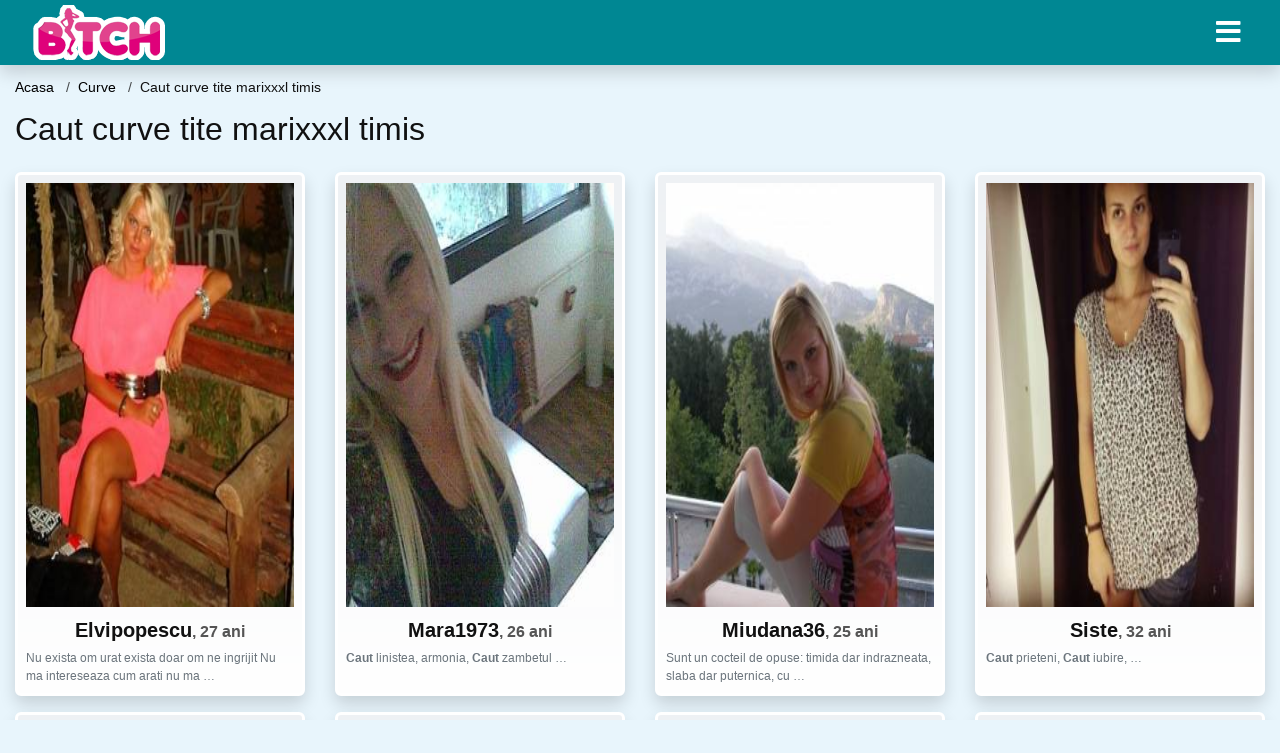

--- FILE ---
content_type: text/html; charset=UTF-8
request_url: https://bmj.ro/sex/curve/caut-curve-tite-marixxxl-timis
body_size: 9378
content:
<!doctype html>
<html lang="ro">
<head>
<meta charset="utf-8">
<meta name="viewport" content="width=device-width, initial-scale=1, shrink-to-fit=no">

<title>Caut curve tite marixxxl timis</title>

<meta name="description" content="Cauti Caut curve tite marixxxl timis? Peste 9782 curve femei disponibile pentru sex.">

<link rel="dns-prefetch" href="//www.mediacx.com">
<link rel="dns-prefetch" href="//fonts.googleapis.com">
<link rel="dns-prefetch" href="//cdnjs.cloudflare.com">
<link rel="dns-prefetch" href="//cdn.jsdelivr.net">

<!--<link href="//fonts.googleapis.com/css2?family=Roboto:wght@300;400;600;700;800&display=swap" rel="stylesheet">-->

<link href="//cdnjs.cloudflare.com/ajax/libs/font-awesome/5.13.0/css/all.min.css" rel="stylesheet">

<style>
:root {
    --header-bg-color-from: #008793;
    --header-bg-color-to: #008793;
    --header-text-color: #ffffff;
    --site-bg-color: #e8f5fc;
    --site-text-color: #111111;
    --site-link-color: #e8f5fc;
    --site-link-hover-color: #e8f5fc;
    --site-theme-color: #e8f5fc;
    --site-home-slider-bg-color: ;
    --home-newprofiles-bg-color: #ffffff;
    --site-home-icons-color: ;
    --profiles-btn-bg-color: #008793;
    --profiles-btn-text-color: #ffffff;
}
.hi1 { background-image: url(/upload/bmj.ro/design/home/dame%20de%20companie.jpg) !important;}
.hi2 { background-image: url(/upload/bmj.ro/design/home/escorte.jpg) !important;}

</style>

<link href="/assets/css/prod/bootstrap.min.css?v=202204111456" rel="stylesheet">
<link href="/assets/css/prod/styles.css?v=202204111456" rel="stylesheet">

<link rel="canonical" href="https://bmj.ro/sex/curve/caut-curve-tite-marixxxl-timis">
<link rel="shortcut icon" href="https://bmj.ro/upload/bmj.ro/design/favicon.png">



<script src="/sixupush.sw.js?version=2.0.1"></script>


</head>
<body>


<div class="">

<header class="mainHeader small">
    
    <div class="position-relative">
        <div class="navbg bg-warning"></div>
        <nav class="navbar navbar-expand-lg navbar-dark shadow py-0">
            <div class="container-fluid">
                <a class="navbar-brand fs20 fs26-md" href="https://bmj.ro/">
                                        <img src="https://bmj.ro/upload/bmj.ro/design/logo.png" alt="" class="img-fluid">
                                    </a>
                <button class="navbar-toggler" type="button" data-toggle="collapse" data-target="#navbarMain" aria-controls="navbarMain" aria-expanded="false" aria-label="Meniu"><span class="navbar-toggler-icon"></span></button>
                <div class="collapse navbar-collapse" id="navbarMain">
                    <ul class="navbar-nav ml-auto align-items-center">
                                                                        <li class="nav-item active dropdown">
                            <a class="nav-link dropdown-toggle_ fs28" href="" role="button" data-toggle="dropdown" aria-haspopup="true" aria-expanded="false">
                                <i class="fas fa-bars d-none d-md-inline-block"></i>
                            </a>
                            <div class="dropdown-menu dropdown-menu-right dropdown-multicol" style="z-index: 999 !important;">
                                <div class="dropdown-row">
                                                                                                                <!-- OLD -->
                                                                                                                                                                                <a class="dropdown-item" href="https://bmj.ro/escorte/alba">Alba</a>
                                                                                            <a class="dropdown-item" href="https://bmj.ro/escorte/arad">Arad</a>
                                                                                            <a class="dropdown-item" href="https://bmj.ro/escorte/arges">Arges</a>
                                                                                            <a class="dropdown-item" href="https://bmj.ro/escorte/bacau">Bacau</a>
                                                                                            <a class="dropdown-item" href="https://bmj.ro/escorte/bihor">Bihor</a>
                                                                                            <a class="dropdown-item" href="https://bmj.ro/escorte/bistrita-nasaud">Bistrita-Nasaud</a>
                                                                                            <a class="dropdown-item" href="https://bmj.ro/escorte/botosani">Botosani</a>
                                                                                            <a class="dropdown-item" href="https://bmj.ro/escorte/braila">Braila</a>
                                                                                            <a class="dropdown-item" href="https://bmj.ro/escorte/brasov">Brasov</a>
                                                                                            <a class="dropdown-item" href="https://bmj.ro/escorte/bucuresti">Bucuresti</a>
                                                                                            <a class="dropdown-item" href="https://bmj.ro/escorte/buzau">Buzau</a>
                                                                                            <a class="dropdown-item" href="https://bmj.ro/escorte/calarasi">Calarasi</a>
                                                                                            <a class="dropdown-item" href="https://bmj.ro/escorte/caras-severin">Caras-Severin</a>
                                                                                            <a class="dropdown-item" href="https://bmj.ro/escorte/cluj">Cluj</a>
                                                                                            <a class="dropdown-item" href="https://bmj.ro/escorte/constanta">Constanta</a>
                                                                                            <a class="dropdown-item" href="https://bmj.ro/escorte/covasna">Covasna</a>
                                                                                            <a class="dropdown-item" href="https://bmj.ro/escorte/dambovita">Dambovita</a>
                                                                                            <a class="dropdown-item" href="https://bmj.ro/escorte/dolj">Dolj</a>
                                                                                            <a class="dropdown-item" href="https://bmj.ro/escorte/galati">Galati</a>
                                                                                            <a class="dropdown-item" href="https://bmj.ro/escorte/giurgiu">Giurgiu</a>
                                                                                            <a class="dropdown-item" href="https://bmj.ro/escorte/gorj">Gorj</a>
                                                                                            <a class="dropdown-item" href="https://bmj.ro/escorte/harghita">Harghita</a>
                                                                                            <a class="dropdown-item" href="https://bmj.ro/escorte/hunedoara">Hunedoara</a>
                                                                                            <a class="dropdown-item" href="https://bmj.ro/escorte/ialomita">Ialomita</a>
                                                                                            <a class="dropdown-item" href="https://bmj.ro/escorte/iasi">Iasi</a>
                                                                                            <a class="dropdown-item" href="https://bmj.ro/escorte/ilfov">Ilfov</a>
                                                                                            <a class="dropdown-item" href="https://bmj.ro/escorte/maramures">Maramures</a>
                                                                                            <a class="dropdown-item" href="https://bmj.ro/escorte/mehedinti">Mehedinti</a>
                                                                                            <a class="dropdown-item" href="https://bmj.ro/escorte/mures">Mures</a>
                                                                                            <a class="dropdown-item" href="https://bmj.ro/escorte/neamt">Neamt</a>
                                                                                            <a class="dropdown-item" href="https://bmj.ro/escorte/olt">Olt</a>
                                                                                            <a class="dropdown-item" href="https://bmj.ro/escorte/prahova">Prahova</a>
                                                                                            <a class="dropdown-item" href="https://bmj.ro/escorte/salaj">Salaj</a>
                                                                                            <a class="dropdown-item" href="https://bmj.ro/escorte/satu-mare">Satu-Mare</a>
                                                                                            <a class="dropdown-item" href="https://bmj.ro/escorte/sibiu">Sibiu</a>
                                                                                            <a class="dropdown-item" href="https://bmj.ro/escorte/suceava">Suceava</a>
                                                                                            <a class="dropdown-item" href="https://bmj.ro/escorte/teleorman">Teleorman</a>
                                                                                            <a class="dropdown-item" href="https://bmj.ro/escorte/timis">Timis</a>
                                                                                            <a class="dropdown-item" href="https://bmj.ro/escorte/tulcea">Tulcea</a>
                                                                                            <a class="dropdown-item" href="https://bmj.ro/escorte/valcea">Valcea</a>
                                                                                            <a class="dropdown-item" href="https://bmj.ro/escorte/vaslui">Vaslui</a>
                                                                                            <a class="dropdown-item" href="https://bmj.ro/escorte/vrancea">Vrancea</a>
                                                                                                                                                                                                    <!-- MTMI -->
                                                                                    <div class="dropdown-divider"></div>
                                                                                                                                                    </div>
                            </div>
                        </li>
                                            </ul>
                </div>
            </div>
        </nav>
    </div>

    
    
</header>

<div class="container-fluid">


<ul class="breadcrumbs" itemscope="" itemtype="https://schema.org/BreadcrumbList">
    <li itemprop="itemListElement" itemscope="" itemtype="http://schema.org/ListItem">
        <a itemprop="item" href="https://bmj.ro/"><span itemprop="name">Acasa</span></a>
        <meta itemprop="position" content="1">
    </li>
            <li itemprop="itemListElement" itemscope="" itemtype="http://schema.org/ListItem">
            <a itemprop="item" href="https://bmj.ro/sex/curve"> <span itemprop="name">Curve</span></a>
            <meta itemprop="position" content="2">
        </li>
        <li class="current">Caut curve tite marixxxl timis</li>
    </ul>

<div class="d-flex py-4">
    <h1 class="fs24 fs32-md m-0">Caut curve tite marixxxl timis</h1>
</div>





<div class="profilesList mb-4" data-base="https://bmj.ro">
    <div class="row">
                <div class="col-12 col-sm-6 col-md-4 col-lg-3 d-md-flex">
        <div class="profile shadow d-flex flex-column minw100 p-3 p-md-2 mb-3 btnProfileSWS mcPointer" data-profile-id="3975" data-profile-name="Elvipopescu" data-profile-age="27" data-profile-city="Timis">
            <div class="image flex-shrink-0">
            <img data-original="https://www.mediacx.com/123matrimoniale/upload/thumbs/150-1352796_3975.jpg" alt="Elvipopescu" class="lazyload img-fluid w-100" style="height: 424px;">
        </div>
        <div class="text text-success ">
            <div class="name fs18 fs20-md text-center mb-1">Elvipopescu<span class="age fs16">, 27 ani</span></div>
                                                            <div class="bio fs12 text-muted">Nu exista om urat exista doar om ne ingrijit Nu ma intereseaza cum arati nu ma  &hellip;</div>
                    </div>
            </div>
</div><div class="col-12 col-sm-6 col-md-4 col-lg-3 d-md-flex">
        <div class="profile shadow d-flex flex-column minw100 p-3 p-md-2 mb-3 btnProfileSWS mcPointer" data-profile-id="3084" data-profile-name="Mara1973" data-profile-age="26" data-profile-city="Timis">
            <div class="image flex-shrink-0">
            <img data-original="https://www.mediacx.com/123matrimoniale/upload/thumbs/150-6847653_3084.jpg" alt="Mara1973" class="lazyload img-fluid w-100" style="height: 424px;">
        </div>
        <div class="text text-success ">
            <div class="name fs18 fs20-md text-center mb-1">Mara1973<span class="age fs16">, 26 ani</span></div>
                                                            <div class="bio fs12 text-muted"><strong>Caut</strong> linistea, armonia, <strong>Caut</strong> zambetul  &hellip;</div>
                    </div>
            </div>
</div><div class="col-12 col-sm-6 col-md-4 col-lg-3 d-md-flex">
        <div class="profile shadow d-flex flex-column minw100 p-3 p-md-2 mb-3 btnProfileSWS mcPointer" data-profile-id="1218" data-profile-name="Miudana36" data-profile-age="25" data-profile-city="Timis">
            <div class="image flex-shrink-0">
            <img data-original="https://www.mediacx.com/123matrimoniale/upload/thumbs/150-1597388_1218.jpg" alt="Miudana36" class="lazyload img-fluid w-100" style="height: 424px;">
        </div>
        <div class="text text-success ">
            <div class="name fs18 fs20-md text-center mb-1">Miudana36<span class="age fs16">, 25 ani</span></div>
                                                            <div class="bio fs12 text-muted">Sunt un cocteil de opuse: timida dar indrazneata, slaba dar puternica, cu  &hellip;</div>
                    </div>
            </div>
</div><div class="col-12 col-sm-6 col-md-4 col-lg-3 d-md-flex">
        <div class="profile shadow d-flex flex-column minw100 p-3 p-md-2 mb-3 btnProfileSWS mcPointer" data-profile-id="2539" data-profile-name="Siste" data-profile-age="32" data-profile-city="Timis">
            <div class="image flex-shrink-0">
            <img data-original="https://www.mediacx.com/123matrimoniale/upload/thumbs/150-2893052_2539.jpg" alt="Siste" class="lazyload img-fluid w-100" style="height: 424px;">
        </div>
        <div class="text text-success ">
            <div class="name fs18 fs20-md text-center mb-1">Siste<span class="age fs16">, 32 ani</span></div>
                                                            <div class="bio fs12 text-muted"><strong>Caut</strong> prieteni, <strong>Caut</strong> iubire,  &hellip;</div>
                    </div>
            </div>
</div><div class="col-12 col-sm-6 col-md-4 col-lg-3 d-md-flex">
        <div class="profile shadow d-flex flex-column minw100 p-3 p-md-2 mb-3 btnProfileSWS mcPointer" data-profile-id="7873" data-profile-name="My666" data-profile-age="25" data-profile-city="Timis">
            <div class="image flex-shrink-0">
            <img data-original="https://www.mediacx.com/mezo/upload/thumbs/150-7156659_2873.jpg" alt="My666" class="lazyload img-fluid w-100" style="height: 424px;">
        </div>
        <div class="text text-success ">
            <div class="name fs18 fs20-md text-center mb-1">My666<span class="age fs16">, 25 ani</span></div>
                                                            <div class="bio fs12 text-muted"><strong>Caut</strong>, <strong>Caut</strong> si iar <strong>Caut</strong>. Cred  &hellip;</div>
                    </div>
            </div>
</div><div class="col-12 col-sm-6 col-md-4 col-lg-3 d-md-flex">
        <div class="profile shadow d-flex flex-column minw100 p-3 p-md-2 mb-3 btnProfileSWS mcPointer" data-profile-id="7055" data-profile-name="Vinter_gabi" data-profile-age="27" data-profile-city="Timis">
            <div class="image flex-shrink-0">
            <img data-original="https://www.mediacx.com/mezo/upload/thumbs/150-1884726_2055.jpg" alt="Vinter_gabi" class="lazyload img-fluid w-100" style="height: 424px;">
        </div>
        <div class="text text-success ">
            <div class="name fs18 fs20-md text-center mb-1">Vinter_gabi<span class="age fs16">, 27 ani</span></div>
                                                            <div class="bio fs12 text-muted">Pasionala si loiala. Romantica. Nu suport minciuna. Nu sunt interesata de  &hellip;</div>
                    </div>
            </div>
</div><div class="col-12 col-sm-6 col-md-4 col-lg-3 d-md-flex">
        <div class="profile shadow d-flex flex-column minw100 p-3 p-md-2 mb-3 btnProfileSWS mcPointer" data-profile-id="1989" data-profile-name="Fiona_38" data-profile-age="32" data-profile-city="Timis">
            <div class="image flex-shrink-0">
            <img data-original="https://www.mediacx.com/123matrimoniale/upload/thumbs/150-1671588_1989.jpg" alt="Fiona_38" class="lazyload img-fluid w-100" style="height: 424px;">
        </div>
        <div class="text text-success ">
            <div class="name fs18 fs20-md text-center mb-1">Fiona_38<span class="age fs16">, 32 ani</span></div>
                                                            <div class="bio fs12 text-muted">Tinara 33 de ani, l <strong>Caut</strong> partener de viata, de distractie,  &hellip;</div>
                    </div>
            </div>
</div><div class="col-12 col-sm-6 col-md-4 col-lg-3 d-md-flex">
        <div class="profile shadow d-flex flex-column minw100 p-3 p-md-2 mb-3 btnProfileSWS mcPointer" data-profile-id="2609" data-profile-name="Piry" data-profile-age="27" data-profile-city="Timis">
            <div class="image flex-shrink-0">
            <img data-original="https://www.mediacx.com/123matrimoniale/upload/thumbs/150-9737993_2609.jpg" alt="Piry" class="lazyload img-fluid w-100" style="height: 424px;">
        </div>
        <div class="text text-success ">
            <div class="name fs18 fs20-md text-center mb-1">Piry<span class="age fs16">, 27 ani</span></div>
                                                            <div class="bio fs12 text-muted">Medic veterinar in <strong>timis</strong>oara, <strong>Caut</strong> prieten in  &hellip;</div>
                    </div>
            </div>
</div>    </div>
</div>


<div class="profilesList mb-4" data-base="https://bmj.ro">
    <div class="row">
                <div class="col-12 col-sm-6 col-md-4 col-lg-3 d-md-flex">
        <div class="profile shadow d-flex flex-column minw100 p-3 p-md-2 mb-3 btnProfileSWS mcPointer" data-profile-id="6576" data-profile-name="Emilia_dudescu" data-profile-age="32" data-profile-city="Timis">
            <div class="image flex-shrink-0">
            <img data-original="https://www.mediacx.com/mezo/upload/thumbs/150-2620321_1576.jpg" alt="Emilia_dudescu" class="lazyload img-fluid w-100" style="height: 424px;">
        </div>
        <div class="text text-success ">
            <div class="name fs18 fs20-md text-center mb-1">Emilia_dudescu<span class="age fs16">, 32 ani</span></div>
                                                            <div class="bio fs12 text-muted">Mai trag un loz. <strong>Caut</strong> ceva, <strong>Caut</strong> pe cineva nu  &hellip;</div>
                    </div>
            </div>
</div><div class="col-12 col-sm-6 col-md-4 col-lg-3 d-md-flex">
        <div class="profile shadow d-flex flex-column minw100 p-3 p-md-2 mb-3 btnProfileSWS mcPointer" data-profile-id="8995" data-profile-name="Caty25" data-profile-age="33" data-profile-city="Timis">
            <div class="image flex-shrink-0">
            <img data-original="https://www.mediacx.com/mezo/upload/thumbs/150-8389221_3995.jpg" alt="Caty25" class="lazyload img-fluid w-100" style="height: 424px;">
        </div>
        <div class="text text-success ">
            <div class="name fs18 fs20-md text-center mb-1">Caty25<span class="age fs16">, 33 ani</span></div>
                                                            <div class="bio fs12 text-muted">Sant o persoana deschisa <strong>Caut</strong> sa imi fac noi prieteni si de ce  &hellip;</div>
                    </div>
            </div>
</div><div class="col-12 col-sm-6 col-md-4 col-lg-3 d-md-flex">
        <div class="profile shadow d-flex flex-column minw100 p-3 p-md-2 mb-3 btnProfileSWS mcPointer" data-profile-id="7937" data-profile-name="Anca_maria_cris" data-profile-age="26" data-profile-city="Timis">
            <div class="image flex-shrink-0">
            <img data-original="https://www.mediacx.com/mezo/upload/thumbs/150-8095118_2937.jpg" alt="Anca_maria_cris" class="lazyload img-fluid w-100" style="height: 424px;">
        </div>
        <div class="text text-success ">
            <div class="name fs18 fs20-md text-center mb-1">Anca_maria_cris<span class="age fs16">, 26 ani</span></div>
                                                            <div class="bio fs12 text-muted"><strong>Caut</strong> ceva asemanator mie, plin de umor, <strong>Caut</strong>  &hellip;</div>
                    </div>
            </div>
</div><div class="col-12 col-sm-6 col-md-4 col-lg-3 d-md-flex">
        <div class="profile shadow d-flex flex-column minw100 p-3 p-md-2 mb-3 btnProfileSWS mcPointer" data-profile-id="9070" data-profile-name="Troia" data-profile-age="33" data-profile-city="Timis">
            <div class="image flex-shrink-0">
            <img data-original="https://www.mediacx.com/mezo/upload/thumbs/150-1012857_4070.jpg" alt="Troia" class="lazyload img-fluid w-100" style="height: 424px;">
        </div>
        <div class="text text-success ">
            <div class="name fs18 fs20-md text-center mb-1">Troia<span class="age fs16">, 33 ani</span></div>
                                                            <div class="bio fs12 text-muted">O persoana sincera, sociabila, directa. <strong>Caut</strong> o relatie de lunga &hellip;</div>
                    </div>
            </div>
</div><div class="col-12 col-sm-6 col-md-4 col-lg-3 d-md-flex">
        <div class="profile shadow d-flex flex-column minw100 p-3 p-md-2 mb-3 btnProfileSWS mcPointer" data-profile-id="7711" data-profile-name="E_elly_22" data-profile-age="32" data-profile-city="Timis">
            <div class="image flex-shrink-0">
            <img data-original="https://www.mediacx.com/mezo/upload/thumbs/150-6974676_2711.jpg" alt="E_elly_22" class="lazyload img-fluid w-100" style="height: 424px;">
        </div>
        <div class="text text-success ">
            <div class="name fs18 fs20-md text-center mb-1">E_elly_22<span class="age fs16">, 32 ani</span></div>
                                                            <div class="bio fs12 text-muted">Sincera sofisticata pretentioasa <strong>Caut</strong> un barbat singur in jur  &hellip;</div>
                    </div>
            </div>
</div><div class="col-12 col-sm-6 col-md-4 col-lg-3 d-md-flex">
        <div class="profile shadow d-flex flex-column minw100 p-3 p-md-2 mb-3 btnProfileSWS mcPointer" data-profile-id="8713" data-profile-name="Mit_mioara" data-profile-age="31" data-profile-city="Timis">
            <div class="image flex-shrink-0">
            <img data-original="https://www.mediacx.com/mezo/upload/thumbs/150-9149338_3713.jpg" alt="Mit_mioara" class="lazyload img-fluid w-100" style="height: 424px;">
        </div>
        <div class="text text-success ">
            <div class="name fs18 fs20-md text-center mb-1">Mit_mioara<span class="age fs16">, 31 ani</span></div>
                                                            <div class="bio fs12 text-muted"><strong>Caut</strong>. ca sa nu mai <strong>Caut</strong>.  &hellip;</div>
                    </div>
            </div>
</div><div class="col-12 col-sm-6 col-md-4 col-lg-3 d-md-flex">
        <div class="profile shadow d-flex flex-column minw100 p-3 p-md-2 mb-3 btnProfileSWS mcPointer" data-profile-id="5298" data-profile-name="Matida200" data-profile-age="33" data-profile-city="Timis">
            <div class="image flex-shrink-0">
            <img data-original="https://www.mediacx.com/mezo/upload/thumbs/150-9506892_298.jpg" alt="Matida200" class="lazyload img-fluid w-100" style="height: 424px;">
        </div>
        <div class="text text-success ">
            <div class="name fs18 fs20-md text-center mb-1">Matida200<span class="age fs16">, 33 ani</span></div>
                                                            <div class="bio fs12 text-muted">Cred ca ma caracterizeaza cea ce si <strong>Caut</strong>. maturitate,  &hellip;</div>
                    </div>
            </div>
</div><div class="col-12 col-sm-6 col-md-4 col-lg-3 d-md-flex">
        <div class="profile shadow d-flex flex-column minw100 p-3 p-md-2 mb-3 btnProfileSWS mcPointer" data-profile-id="1761" data-profile-name="Samee88" data-profile-age="30" data-profile-city="Timis">
            <div class="image flex-shrink-0">
            <img data-original="https://www.mediacx.com/123matrimoniale/upload/thumbs/150-5611888_1761.jpg" alt="Samee88" class="lazyload img-fluid w-100" style="height: 424px;">
        </div>
        <div class="text text-success ">
            <div class="name fs18 fs20-md text-center mb-1">Samee88<span class="age fs16">, 30 ani</span></div>
                                                            <div class="bio fs12 text-muted">Cred ca fiecaruia dintre noi ii este sortita o jumatate cu care poate rezona in  &hellip;</div>
                    </div>
            </div>
</div>    </div>
</div>


<div class="profilesList mb-4" data-base="https://bmj.ro">
    <div class="row">
                <div class="col-12 col-sm-6 col-md-4 col-lg-3 d-md-flex">
        <div class="profile shadow d-flex flex-column minw100 p-3 p-md-2 mb-3 btnProfileSWS mcPointer" data-profile-id="9095" data-profile-name="Danieluta44" data-profile-age="31" data-profile-city="Timis">
            <div class="image flex-shrink-0">
            <img data-original="https://www.mediacx.com/mezo/upload/thumbs/150-5803873_4095.jpg" alt="Danieluta44" class="lazyload img-fluid w-100" style="height: 424px;">
        </div>
        <div class="text text-success ">
            <div class="name fs18 fs20-md text-center mb-1">Danieluta44<span class="age fs16">, 31 ani</span></div>
                                                            <div class="bio fs12 text-muted">Sant o persoana deschisa <strong>Caut</strong> sa imi fac noi prieteni si de ce  &hellip;</div>
                    </div>
            </div>
</div><div class="col-12 col-sm-6 col-md-4 col-lg-3 d-md-flex">
        <div class="profile shadow d-flex flex-column minw100 p-3 p-md-2 mb-3 btnProfileSWS mcPointer" data-profile-id="8478" data-profile-name="Saremare" data-profile-age="30" data-profile-city="Timis">
            <div class="image flex-shrink-0">
            <img data-original="https://www.mediacx.com/mezo/upload/thumbs/150-6445350_3478.jpg" alt="Saremare" class="lazyload img-fluid w-100" style="height: 424px;">
        </div>
        <div class="text text-success ">
            <div class="name fs18 fs20-md text-center mb-1">Saremare<span class="age fs16">, 30 ani</span></div>
                                                            <div class="bio fs12 text-muted">Ce <strong>Caut</strong> un barbat desigur, il <strong>Caut</strong> pe acela pe &hellip;</div>
                    </div>
            </div>
</div><div class="col-12 col-sm-6 col-md-4 col-lg-3 d-md-flex">
        <div class="profile shadow d-flex flex-column minw100 p-3 p-md-2 mb-3 btnProfileSWS mcPointer" data-profile-id="5546" data-profile-name="Laleaua51" data-profile-age="25" data-profile-city="Timis">
            <div class="image flex-shrink-0">
            <img data-original="https://www.mediacx.com/mezo/upload/thumbs/150-9352039_546.jpg" alt="Laleaua51" class="lazyload img-fluid w-100" style="height: 424px;">
        </div>
        <div class="text text-success ">
            <div class="name fs18 fs20-md text-center mb-1">Laleaua51<span class="age fs16">, 25 ani</span></div>
                                                            <div class="bio fs12 text-muted">Sunt FEMEIE! Coach de dezvolatre personala, cresterea stimei de sine si probleme &hellip;</div>
                    </div>
            </div>
</div><div class="col-12 col-sm-6 col-md-4 col-lg-3 d-md-flex">
        <div class="profile shadow d-flex flex-column minw100 p-3 p-md-2 mb-3 btnProfileSWS mcPointer" data-profile-id="6203" data-profile-name="Angellica59" data-profile-age="25" data-profile-city="Timis">
            <div class="image flex-shrink-0">
            <img data-original="https://www.mediacx.com/mezo/upload/thumbs/150-8585138_1203.jpg" alt="Angellica59" class="lazyload img-fluid w-100" style="height: 424px;">
        </div>
        <div class="text text-success ">
            <div class="name fs18 fs20-md text-center mb-1">Angellica59<span class="age fs16">, 25 ani</span></div>
                                                            <div class="bio fs12 text-muted">Frumusica, darnica cu cei din jur, <strong>Caut</strong> sa ajut daca pot pe  &hellip;</div>
                    </div>
            </div>
</div><div class="col-12 col-sm-6 col-md-4 col-lg-3 d-md-flex">
        <div class="profile shadow d-flex flex-column minw100 p-3 p-md-2 mb-3 btnProfileSWS mcPointer" data-profile-id="723" data-profile-name="Danutzady" data-profile-age="27" data-profile-city="Timis">
            <div class="image flex-shrink-0">
            <img data-original="https://www.mediacx.com/123matrimoniale/upload/thumbs/150-4848517_723.jpg" alt="Danutzady" class="lazyload img-fluid w-100" style="height: 424px;">
        </div>
        <div class="text text-success ">
            <div class="name fs18 fs20-md text-center mb-1">Danutzady<span class="age fs16">, 27 ani</span></div>
                                                            <div class="bio fs12 text-muted">PERSOANELE CARE NU CORESPUND CERINTELOR MELE ROG MULT SA NU DERANJEZE. NU  &hellip;</div>
                    </div>
            </div>
</div><div class="col-12 col-sm-6 col-md-4 col-lg-3 d-md-flex">
        <div class="profile shadow d-flex flex-column minw100 p-3 p-md-2 mb-3 btnProfileSWS mcPointer" data-profile-id="6805" data-profile-name="Sidor_leontina" data-profile-age="33" data-profile-city="Timis">
            <div class="image flex-shrink-0">
            <img data-original="https://www.mediacx.com/mezo/upload/thumbs/150-9091748_1805.jpg" alt="Sidor_leontina" class="lazyload img-fluid w-100" style="height: 424px;">
        </div>
        <div class="text text-success ">
            <div class="name fs18 fs20-md text-center mb-1">Sidor_leontina<span class="age fs16">, 33 ani</span></div>
                                                            <div class="bio fs12 text-muted">Ce <strong>Caut</strong> ?o prietenie, nu <strong>Caut</strong> aventuri, nu vb. &hellip;</div>
                    </div>
            </div>
</div><div class="col-12 col-sm-6 col-md-4 col-lg-3 d-md-flex">
        <div class="profile shadow d-flex flex-column minw100 p-3 p-md-2 mb-3 btnProfileSWS mcPointer" data-profile-id="3537" data-profile-name="Tantiautech" data-profile-age="29" data-profile-city="Timis">
            <div class="image flex-shrink-0">
            <img data-original="https://www.mediacx.com/123matrimoniale/upload/thumbs/150-2435991_3537.jpg" alt="Tantiautech" class="lazyload img-fluid w-100" style="height: 424px;">
        </div>
        <div class="text text-success ">
            <div class="name fs18 fs20-md text-center mb-1">Tantiautech<span class="age fs16">, 29 ani</span></div>
                                                            <div class="bio fs12 text-muted">Sincera, prietenoasa, vesela, romantica, imi <strong>Caut</strong> sufletul  &hellip;</div>
                    </div>
            </div>
</div><div class="col-12 col-sm-6 col-md-4 col-lg-3 d-md-flex">
        <div class="profile shadow d-flex flex-column minw100 p-3 p-md-2 mb-3 btnProfileSWS mcPointer" data-profile-id="8437" data-profile-name="Mm_priority" data-profile-age="32" data-profile-city="Timis">
            <div class="image flex-shrink-0">
            <img data-original="https://www.mediacx.com/mezo/upload/thumbs/150-3892674_3437.jpg" alt="Mm_priority" class="lazyload img-fluid w-100" style="height: 424px;">
        </div>
        <div class="text text-success ">
            <div class="name fs18 fs20-md text-center mb-1">Mm_priority<span class="age fs16">, 32 ani</span></div>
                                                            <div class="bio fs12 text-muted">Cunoasterea limbii romane obligatorii, restul. mai discutam aici :) of, trebuie  &hellip;</div>
                    </div>
            </div>
</div>    </div>
</div>


<div class="profilesList mb-4" data-base="https://bmj.ro">
    <div class="row">
                <div class="col-12 col-sm-6 col-md-4 col-lg-3 d-md-flex">
        <div class="profile shadow d-flex flex-column minw100 p-3 p-md-2 mb-3 btnProfileSWS mcPointer" data-profile-id="5541" data-profile-name="Springday" data-profile-age="31" data-profile-city="Timis">
            <div class="image flex-shrink-0">
            <img data-original="https://www.mediacx.com/mezo/upload/thumbs/150-7652256_541.jpg" alt="Springday" class="lazyload img-fluid w-100" style="height: 424px;">
        </div>
        <div class="text text-success ">
            <div class="name fs18 fs20-md text-center mb-1">Springday<span class="age fs16">, 31 ani</span></div>
                                                            <div class="bio fs12 text-muted">NU <strong>Caut</strong> RELATII. <strong>Caut</strong> DOAR PRIETENI. DOAR  &hellip;</div>
                    </div>
            </div>
</div><div class="col-12 col-sm-6 col-md-4 col-lg-3 d-md-flex">
        <div class="profile shadow d-flex flex-column minw100 p-3 p-md-2 mb-3 btnProfileSWS mcPointer" data-profile-id="373" data-profile-name="Lili34" data-profile-age="33" data-profile-city="Timis">
            <div class="image flex-shrink-0">
            <img data-original="https://www.mediacx.com/123matrimoniale/upload/thumbs/150-9902246_373.jpg" alt="Lili34" class="lazyload img-fluid w-100" style="height: 424px;">
        </div>
        <div class="text text-success ">
            <div class="name fs18 fs20-md text-center mb-1">Lili34<span class="age fs16">, 33 ani</span></div>
                                                            <div class="bio fs12 text-muted">Deci, fara disperati(sex nu stiu cum, web sau mai stiu eu ce), nu toate sunt la  &hellip;</div>
                    </div>
            </div>
</div><div class="col-12 col-sm-6 col-md-4 col-lg-3 d-md-flex">
        <div class="profile shadow d-flex flex-column minw100 p-3 p-md-2 mb-3 btnProfileSWS mcPointer" data-profile-id="6239" data-profile-name="Fanica_ioana" data-profile-age="31" data-profile-city="Timis">
            <div class="image flex-shrink-0">
            <img data-original="https://www.mediacx.com/mezo/upload/thumbs/150-4782818_1239.jpg" alt="Fanica_ioana" class="lazyload img-fluid w-100" style="height: 424px;">
        </div>
        <div class="text text-success ">
            <div class="name fs18 fs20-md text-center mb-1">Fanica_ioana<span class="age fs16">, 31 ani</span></div>
                                                            <div class="bio fs12 text-muted">Sunt o persoana serioasa nu <strong>Caut</strong> aventuri nici distractie  &hellip;</div>
                    </div>
            </div>
</div><div class="col-12 col-sm-6 col-md-4 col-lg-3 d-md-flex">
        <div class="profile shadow d-flex flex-column minw100 p-3 p-md-2 mb-3 btnProfileSWS mcPointer" data-profile-id="8638" data-profile-name="Alida_ogcjm" data-profile-age="29" data-profile-city="Timis">
            <div class="image flex-shrink-0">
            <img data-original="https://www.mediacx.com/mezo/upload/thumbs/150-2464257_3638.jpg" alt="Alida_ogcjm" class="lazyload img-fluid w-100" style="height: 424px;">
        </div>
        <div class="text text-success ">
            <div class="name fs18 fs20-md text-center mb-1">Alida_ogcjm<span class="age fs16">, 29 ani</span></div>
                                                            <div class="bio fs12 text-muted">Viata inseamna a transforma constant in lumina si in flacara tot cea ce suntem  &hellip;</div>
                    </div>
            </div>
</div><div class="col-12 col-sm-6 col-md-4 col-lg-3 d-md-flex">
        <div class="profile shadow d-flex flex-column minw100 p-3 p-md-2 mb-3 btnProfileSWS mcPointer" data-profile-id="249" data-profile-name="Corazon_latino" data-profile-age="25" data-profile-city="Timis">
            <div class="image flex-shrink-0">
            <img data-original="https://www.mediacx.com/123matrimoniale/upload/thumbs/150-4448608_249.jpg" alt="Corazon_latino" class="lazyload img-fluid w-100" style="height: 424px;">
        </div>
        <div class="text text-success ">
            <div class="name fs18 fs20-md text-center mb-1">Corazon_latino<span class="age fs16">, 25 ani</span></div>
                                                            <div class="bio fs12 text-muted"><strong>Caut</strong> un barbat pentru o relatie serioasa, studenta anul3 drept, &hellip;</div>
                    </div>
            </div>
</div><div class="col-12 col-sm-6 col-md-4 col-lg-3 d-md-flex">
        <div class="profile shadow d-flex flex-column minw100 p-3 p-md-2 mb-3 btnProfileSWS mcPointer" data-profile-id="1252" data-profile-name="Bomboniqa" data-profile-age="34" data-profile-city="Timis">
            <div class="image flex-shrink-0">
            <img data-original="https://www.mediacx.com/123matrimoniale/upload/thumbs/150-5070245_1252.jpg" alt="Bomboniqa" class="lazyload img-fluid w-100" style="height: 424px;">
        </div>
        <div class="text text-success ">
            <div class="name fs18 fs20-md text-center mb-1">Bomboniqa<span class="age fs16">, 34 ani</span></div>
                                                            <div class="bio fs12 text-muted">Sunt ca mine si in acelasi timp ca multi altii, am calitati si defecte pe care o &hellip;</div>
                    </div>
            </div>
</div><div class="col-12 col-sm-6 col-md-4 col-lg-3 d-md-flex">
        <div class="profile shadow d-flex flex-column minw100 p-3 p-md-2 mb-3 btnProfileSWS mcPointer" data-profile-id="9209" data-profile-name="Alleine02" data-profile-age="32" data-profile-city="Timis">
            <div class="image flex-shrink-0">
            <img data-original="https://www.mediacx.com/mezo/upload/thumbs/150-8867062_4209.jpg" alt="Alleine02" class="lazyload img-fluid w-100" style="height: 424px;">
        </div>
        <div class="text text-success ">
            <div class="name fs18 fs20-md text-center mb-1">Alleine02<span class="age fs16">, 32 ani</span></div>
                                                            <div class="bio fs12 text-muted">Nu raspund celor fara fotografie la profil, nu <strong>Caut</strong> amant.  &hellip;</div>
                    </div>
            </div>
</div><div class="col-12 col-sm-6 col-md-4 col-lg-3 d-md-flex">
        <div class="profile shadow d-flex flex-column minw100 p-3 p-md-2 mb-3 btnProfileSWS mcPointer" data-profile-id="3224" data-profile-name="Cateluta" data-profile-age="30" data-profile-city="Timis">
            <div class="image flex-shrink-0">
            <img data-original="https://www.mediacx.com/123matrimoniale/upload/thumbs/150-9181865_3224.jpg" alt="Cateluta" class="lazyload img-fluid w-100" style="height: 424px;">
        </div>
        <div class="text text-success ">
            <div class="name fs18 fs20-md text-center mb-1">Cateluta<span class="age fs16">, 30 ani</span></div>
                                                            <div class="bio fs12 text-muted">In viata mea nu exista iubire. si o <strong>Caut</strong>. Daca mai exista asa  &hellip;</div>
                    </div>
            </div>
</div>    </div>
</div>


<div class="profilesList mb-4" data-base="https://bmj.ro">
    <div class="row">
                <div class="col-12 col-sm-6 col-md-4 col-lg-3 d-md-flex">
        <div class="profile shadow d-flex flex-column minw100 p-3 p-md-2 mb-3 btnProfileSWS mcPointer" data-profile-id="6440" data-profile-name="Florinica" data-profile-age="26" data-profile-city="Timis">
            <div class="image flex-shrink-0">
            <img data-original="https://www.mediacx.com/mezo/upload/thumbs/150-8758210_1440.jpg" alt="Florinica" class="lazyload img-fluid w-100" style="height: 424px;">
        </div>
        <div class="text text-success ">
            <div class="name fs18 fs20-md text-center mb-1">Florinica<span class="age fs16">, 26 ani</span></div>
                                                            <div class="bio fs12 text-muted">Ma respect si mi place sa respect pe cel de langa mine, <strong>Caut</strong>  &hellip;</div>
                    </div>
            </div>
</div><div class="col-12 col-sm-6 col-md-4 col-lg-3 d-md-flex">
        <div class="profile shadow d-flex flex-column minw100 p-3 p-md-2 mb-3 btnProfileSWS mcPointer" data-profile-id="2998" data-profile-name="Unik0103" data-profile-age="33" data-profile-city="Timis">
            <div class="image flex-shrink-0">
            <img data-original="https://www.mediacx.com/123matrimoniale/upload/thumbs/150-3733726_2998.jpg" alt="Unik0103" class="lazyload img-fluid w-100" style="height: 424px;">
        </div>
        <div class="text text-success ">
            <div class="name fs18 fs20-md text-center mb-1">Unik0103<span class="age fs16">, 33 ani</span></div>
                                                            <div class="bio fs12 text-muted">Deci, fara disperati(sex nu stiu cum, web sau mai stiu eu ce), nu toate sunt la  &hellip;</div>
                    </div>
            </div>
</div><div class="col-12 col-sm-6 col-md-4 col-lg-3 d-md-flex">
        <div class="profile shadow d-flex flex-column minw100 p-3 p-md-2 mb-3 btnProfileSWS mcPointer" data-profile-id="1233" data-profile-name="Crystynyka" data-profile-age="27" data-profile-city="Timis">
            <div class="image flex-shrink-0">
            <img data-original="https://www.mediacx.com/123matrimoniale/upload/thumbs/150-5139853_1233.jpg" alt="Crystynyka" class="lazyload img-fluid w-100" style="height: 424px;">
        </div>
        <div class="text text-success ">
            <div class="name fs18 fs20-md text-center mb-1">Crystynyka<span class="age fs16">, 27 ani</span></div>
                                                            <div class="bio fs12 text-muted"><strong>Caut</strong> SOCIALIZARE- CU PERSOANE SINGURE SI EDUCATE. AVENTURIERII  &hellip;</div>
                    </div>
            </div>
</div><div class="col-12 col-sm-6 col-md-4 col-lg-3 d-md-flex">
        <div class="profile shadow d-flex flex-column minw100 p-3 p-md-2 mb-3 btnProfileSWS mcPointer" data-profile-id="1084" data-profile-name="Diana_farcas2006" data-profile-age="25" data-profile-city="Timis">
            <div class="image flex-shrink-0">
            <img data-original="https://www.mediacx.com/123matrimoniale/upload/thumbs/150-5621012_1084.jpg" alt="Diana_farcas2006" class="lazyload img-fluid w-100" style="height: 424px;">
        </div>
        <div class="text text-success ">
            <div class="name fs18 fs20-md text-center mb-1">Diana_farcas2006<span class="age fs16">, 25 ani</span></div>
                                                            <div class="bio fs12 text-muted">Nu vei reusi pana nu vei lasa in urma greselile si tristetile trecutului, sunt  &hellip;</div>
                    </div>
            </div>
</div><div class="col-12 col-sm-6 col-md-4 col-lg-3 d-md-flex">
        <div class="profile shadow d-flex flex-column minw100 p-3 p-md-2 mb-3 btnProfileSWS mcPointer" data-profile-id="3025" data-profile-name="Sexylila" data-profile-age="25" data-profile-city="Timis">
            <div class="image flex-shrink-0">
            <img data-original="https://www.mediacx.com/123matrimoniale/upload/thumbs/150-4921500_3025.jpg" alt="Sexylila" class="lazyload img-fluid w-100" style="height: 424px;">
        </div>
        <div class="text text-success ">
            <div class="name fs18 fs20-md text-center mb-1">Sexylila<span class="age fs16">, 25 ani</span></div>
                                                            <div class="bio fs12 text-muted">Daca scriu ca sunt inteligenta spontana, civilizata, educata si sociabila,  &hellip;</div>
                    </div>
            </div>
</div><div class="col-12 col-sm-6 col-md-4 col-lg-3 d-md-flex">
        <div class="profile shadow d-flex flex-column minw100 p-3 p-md-2 mb-3 btnProfileSWS mcPointer" data-profile-id="6402" data-profile-name="Grosszosveronica" data-profile-age="28" data-profile-city="Timis">
            <div class="image flex-shrink-0">
            <img data-original="https://www.mediacx.com/mezo/upload/thumbs/150-7703494_1402.jpg" alt="Grosszosveronica" class="lazyload img-fluid w-100" style="height: 424px;">
        </div>
        <div class="text text-success ">
            <div class="name fs18 fs20-md text-center mb-1">Grosszosveronica<span class="age fs16">, 28 ani</span></div>
                                                            <div class="bio fs12 text-muted">Buna sunt gabriela <strong>Caut</strong> prieteni(ne) merg in romania in vacanta &hellip;</div>
                    </div>
            </div>
</div><div class="col-12 col-sm-6 col-md-4 col-lg-3 d-md-flex">
        <div class="profile shadow d-flex flex-column minw100 p-3 p-md-2 mb-3 btnProfileSWS mcPointer" data-profile-id="1371" data-profile-name="Elena003rb" data-profile-age="30" data-profile-city="Timis">
            <div class="image flex-shrink-0">
            <img data-original="https://www.mediacx.com/123matrimoniale/upload/thumbs/150-6160826_1371.jpg" alt="Elena003rb" class="lazyload img-fluid w-100" style="height: 424px;">
        </div>
        <div class="text text-success ">
            <div class="name fs18 fs20-md text-center mb-1">Elena003rb<span class="age fs16">, 30 ani</span></div>
                                                            <div class="bio fs12 text-muted">Tanara nu mai sunt, dar tot mai cred ca oamenii sunt sinceri si cu bun simt. Va  &hellip;</div>
                    </div>
            </div>
</div><div class="col-12 col-sm-6 col-md-4 col-lg-3 d-md-flex">
        <div class="profile shadow d-flex flex-column minw100 p-3 p-md-2 mb-3 btnProfileSWS mcPointer" data-profile-id="721" data-profile-name="Orenge25" data-profile-age="29" data-profile-city="Timis">
            <div class="image flex-shrink-0">
            <img data-original="https://www.mediacx.com/123matrimoniale/upload/thumbs/150-7052505_721.jpg" alt="Orenge25" class="lazyload img-fluid w-100" style="height: 424px;">
        </div>
        <div class="text text-success ">
            <div class="name fs18 fs20-md text-center mb-1">Orenge25<span class="age fs16">, 29 ani</span></div>
                                                            <div class="bio fs12 text-muted">Iubesc lumina si caldura soarelui, primavara, crinii, marea, calatoriile,  &hellip;</div>
                    </div>
            </div>
</div>    </div>
</div>


<div class="profilesList mb-4" data-base="https://bmj.ro">
    <div class="row">
                <div class="col-12 col-sm-6 col-md-4 col-lg-3 d-md-flex">
        <div class="profile shadow d-flex flex-column minw100 p-3 p-md-2 mb-3 btnProfileSWS mcPointer" data-profile-id="7105" data-profile-name="Bina43" data-profile-age="27" data-profile-city="Timis">
            <div class="image flex-shrink-0">
            <img data-original="https://www.mediacx.com/mezo/upload/thumbs/150-1183602_2105.jpg" alt="Bina43" class="lazyload img-fluid w-100" style="height: 424px;">
        </div>
        <div class="text text-success ">
            <div class="name fs18 fs20-md text-center mb-1">Bina43<span class="age fs16">, 27 ani</span></div>
                                                            <div class="bio fs12 text-muted">Tandra, iubitoare, plina de viata, vesela. cu simtul umorului foarte dezvoltat!  &hellip;</div>
                    </div>
            </div>
</div><div class="col-12 col-sm-6 col-md-4 col-lg-3 d-md-flex">
        <div class="profile shadow d-flex flex-column minw100 p-3 p-md-2 mb-3 btnProfileSWS mcPointer" data-profile-id="1517" data-profile-name="Girlbv22" data-profile-age="31" data-profile-city="Timis">
            <div class="image flex-shrink-0">
            <img data-original="https://www.mediacx.com/123matrimoniale/upload/thumbs/150-7749784_1517.jpg" alt="Girlbv22" class="lazyload img-fluid w-100" style="height: 424px;">
        </div>
        <div class="text text-success ">
            <div class="name fs18 fs20-md text-center mb-1">Girlbv22<span class="age fs16">, 31 ani</span></div>
                                                            <div class="bio fs12 text-muted">Iubesc sinceritatea, deschiderea, sufletul omului. Gasesc fascinanta inima celui &hellip;</div>
                    </div>
            </div>
</div><div class="col-12 col-sm-6 col-md-4 col-lg-3 d-md-flex">
        <div class="profile shadow d-flex flex-column minw100 p-3 p-md-2 mb-3 btnProfileSWS mcPointer" data-profile-id="831" data-profile-name="Alexa7" data-profile-age="31" data-profile-city="Timis">
            <div class="image flex-shrink-0">
            <img data-original="https://www.mediacx.com/123matrimoniale/upload/thumbs/150-8525017_831.jpg" alt="Alexa7" class="lazyload img-fluid w-100" style="height: 424px;">
        </div>
        <div class="text text-success ">
            <div class="name fs18 fs20-md text-center mb-1">Alexa7<span class="age fs16">, 31 ani</span></div>
                                                            <div class="bio fs12 text-muted"><strong>Caut</strong> un baiat simplu si sincer care sa nu se gandeasca la  &hellip;</div>
                    </div>
            </div>
</div><div class="col-12 col-sm-6 col-md-4 col-lg-3 d-md-flex">
        <div class="profile shadow d-flex flex-column minw100 p-3 p-md-2 mb-3 btnProfileSWS mcPointer" data-profile-id="632" data-profile-name="Claudia2011" data-profile-age="27" data-profile-city="Timis">
            <div class="image flex-shrink-0">
            <img data-original="https://www.mediacx.com/123matrimoniale/upload/thumbs/150-7198146_632.jpg" alt="Claudia2011" class="lazyload img-fluid w-100" style="height: 424px;">
        </div>
        <div class="text text-success ">
            <div class="name fs18 fs20-md text-center mb-1">Claudia2011<span class="age fs16">, 27 ani</span></div>
                                                            <div class="bio fs12 text-muted">Imi <strong>Caut</strong> jumatatea! Pot fi simpla, dar pot fi si complexa.  &hellip;</div>
                    </div>
            </div>
</div><div class="col-12 col-sm-6 col-md-4 col-lg-3 d-md-flex">
        <div class="profile shadow d-flex flex-column minw100 p-3 p-md-2 mb-3 btnProfileSWS mcPointer" data-profile-id="6996" data-profile-name="Adriana37" data-profile-age="34" data-profile-city="Timis">
            <div class="image flex-shrink-0">
            <img data-original="https://www.mediacx.com/mezo/upload/thumbs/150-7168566_1996.jpg" alt="Adriana37" class="lazyload img-fluid w-100" style="height: 424px;">
        </div>
        <div class="text text-success ">
            <div class="name fs18 fs20-md text-center mb-1">Adriana37<span class="age fs16">, 34 ani</span></div>
                                                            <div class="bio fs12 text-muted">Extrovertita. Evit partenerii de discutie taciturni. Imi place mancarea  &hellip;</div>
                    </div>
            </div>
</div><div class="col-12 col-sm-6 col-md-4 col-lg-3 d-md-flex">
        <div class="profile shadow d-flex flex-column minw100 p-3 p-md-2 mb-3 btnProfileSWS mcPointer" data-profile-id="5890" data-profile-name="Razvana28" data-profile-age="30" data-profile-city="Timis">
            <div class="image flex-shrink-0">
            <img data-original="https://www.mediacx.com/mezo/upload/thumbs/150-5882081_890.jpg" alt="Razvana28" class="lazyload img-fluid w-100" style="height: 424px;">
        </div>
        <div class="text text-success ">
            <div class="name fs18 fs20-md text-center mb-1">Razvana28<span class="age fs16">, 30 ani</span></div>
                                                            <div class="bio fs12 text-muted"><strong>Caut</strong> si nu gasesc, gasesc ce nu <strong>Caut</strong> &hellip;</div>
                    </div>
            </div>
</div><div class="col-12 col-sm-6 col-md-4 col-lg-3 d-md-flex">
        <div class="profile shadow d-flex flex-column minw100 p-3 p-md-2 mb-3 btnProfileSWS mcPointer" data-profile-id="1127" data-profile-name="Silvvia22222" data-profile-age="28" data-profile-city="Timis">
            <div class="image flex-shrink-0">
            <img data-original="https://www.mediacx.com/123matrimoniale/upload/thumbs/150-6336074_1127.jpg" alt="Silvvia22222" class="lazyload img-fluid w-100" style="height: 424px;">
        </div>
        <div class="text text-success ">
            <div class="name fs18 fs20-md text-center mb-1">Silvvia22222<span class="age fs16">, 28 ani</span></div>
                                                            <div class="bio fs12 text-muted"><strong>Caut</strong>. ce <strong>Caut</strong> eu aici !?! &hellip;</div>
                    </div>
            </div>
</div><div class="col-12 col-sm-6 col-md-4 col-lg-3 d-md-flex">
        <div class="profile shadow d-flex flex-column minw100 p-3 p-md-2 mb-3 btnProfileSWS mcPointer" data-profile-id="987" data-profile-name="Mery_27" data-profile-age="34" data-profile-city="Timis">
            <div class="image flex-shrink-0">
            <img data-original="https://www.mediacx.com/123matrimoniale/upload/thumbs/150-8734423_987.jpg" alt="Mery_27" class="lazyload img-fluid w-100" style="height: 424px;">
        </div>
        <div class="text text-success ">
            <div class="name fs18 fs20-md text-center mb-1">Mery_27<span class="age fs16">, 34 ani</span></div>
                                                            <div class="bio fs12 text-muted"><strong>Caut</strong> un baiat simplu si sincer care sa nu se gandeasca la  &hellip;</div>
                    </div>
            </div>
</div>    </div>
</div>


<div class="profilesList mb-4" data-base="https://bmj.ro">
    <div class="row">
                <div class="col-12 col-sm-6 col-md-4 col-lg-3 d-md-flex">
        <div class="profile shadow d-flex flex-column minw100 p-3 p-md-2 mb-3 btnProfileSWS mcPointer" data-profile-id="2382" data-profile-name="Gabilunca" data-profile-age="34" data-profile-city="Timis">
            <div class="image flex-shrink-0">
            <img data-original="https://www.mediacx.com/123matrimoniale/upload/thumbs/150-5417544_2382.jpg" alt="Gabilunca" class="lazyload img-fluid w-100" style="height: 424px;">
        </div>
        <div class="text text-success ">
            <div class="name fs18 fs20-md text-center mb-1">Gabilunca<span class="age fs16">, 34 ani</span></div>
                                                            <div class="bio fs12 text-muted">Nu sunt fitoasa, dar pretentioasa. <strong>Caut</strong> un suflet caldsa mi  &hellip;</div>
                    </div>
            </div>
</div><div class="col-12 col-sm-6 col-md-4 col-lg-3 d-md-flex">
        <div class="profile shadow d-flex flex-column minw100 p-3 p-md-2 mb-3 btnProfileSWS mcPointer" data-profile-id="2307" data-profile-name="Radita777" data-profile-age="28" data-profile-city="Timis">
            <div class="image flex-shrink-0">
            <img data-original="https://www.mediacx.com/123matrimoniale/upload/thumbs/150-9087049_2307.jpg" alt="Radita777" class="lazyload img-fluid w-100" style="height: 424px;">
        </div>
        <div class="text text-success ">
            <div class="name fs18 fs20-md text-center mb-1">Radita777<span class="age fs16">, 28 ani</span></div>
                                                            <div class="bio fs12 text-muted">Eu sunt cea ce sunt si <strong>Caut</strong> cea ce <strong>Caut</strong>, exist &hellip;</div>
                    </div>
            </div>
</div><div class="col-12 col-sm-6 col-md-4 col-lg-3 d-md-flex">
        <div class="profile shadow d-flex flex-column minw100 p-3 p-md-2 mb-3 btnProfileSWS mcPointer" data-profile-id="9531" data-profile-name="Dianac" data-profile-age="34" data-profile-city="Timis">
            <div class="image flex-shrink-0">
            <img data-original="https://www.mediacx.com/mezo/upload/thumbs/150-5812524_4531.jpg" alt="Dianac" class="lazyload img-fluid w-100" style="height: 424px;">
        </div>
        <div class="text text-success ">
            <div class="name fs18 fs20-md text-center mb-1">Dianac<span class="age fs16">, 34 ani</span></div>
                                                            <div class="bio fs12 text-muted">Sunt o persoana sincera, comunicativa si extrem de sensibila.  &hellip;</div>
                    </div>
            </div>
</div><div class="col-12 col-sm-6 col-md-4 col-lg-3 d-md-flex">
        <div class="profile shadow d-flex flex-column minw100 p-3 p-md-2 mb-3 btnProfileSWS mcPointer" data-profile-id="3648" data-profile-name="Queen88" data-profile-age="28" data-profile-city="Timis">
            <div class="image flex-shrink-0">
            <img data-original="https://www.mediacx.com/123matrimoniale/upload/thumbs/150-8120273_3648.jpg" alt="Queen88" class="lazyload img-fluid w-100" style="height: 424px;">
        </div>
        <div class="text text-success ">
            <div class="name fs18 fs20-md text-center mb-1">Queen88<span class="age fs16">, 28 ani</span></div>
                                                            <div class="bio fs12 text-muted">O persoana educata, sincera, romantica, realista si <strong>Caut</strong> pe  &hellip;</div>
                    </div>
            </div>
</div><div class="col-12 col-sm-6 col-md-4 col-lg-3 d-md-flex">
        <div class="profile shadow d-flex flex-column minw100 p-3 p-md-2 mb-3 btnProfileSWS mcPointer" data-profile-id="7325" data-profile-name="Corina1980" data-profile-age="30" data-profile-city="Timis">
            <div class="image flex-shrink-0">
            <img data-original="https://www.mediacx.com/mezo/upload/thumbs/150-7369719_2325.jpg" alt="Corina1980" class="lazyload img-fluid w-100" style="height: 424px;">
        </div>
        <div class="text text-success ">
            <div class="name fs18 fs20-md text-center mb-1">Corina1980<span class="age fs16">, 30 ani</span></div>
                                                            <div class="bio fs12 text-muted">Eu. numai. eu. ! Nu conteaza cea ce par. conteaza cea ce sunt si cine sunt cu  &hellip;</div>
                    </div>
            </div>
</div><div class="col-12 col-sm-6 col-md-4 col-lg-3 d-md-flex">
        <div class="profile shadow d-flex flex-column minw100 p-3 p-md-2 mb-3 btnProfileSWS mcPointer" data-profile-id="6446" data-profile-name="Briana" data-profile-age="27" data-profile-city="Timis">
            <div class="image flex-shrink-0">
            <img data-original="https://www.mediacx.com/mezo/upload/thumbs/150-2835528_1446.jpg" alt="Briana" class="lazyload img-fluid w-100" style="height: 424px;">
        </div>
        <div class="text text-success ">
            <div class="name fs18 fs20-md text-center mb-1">Briana<span class="age fs16">, 27 ani</span></div>
                                                            <div class="bio fs12 text-muted">Clar nu imi <strong>Caut</strong> jumatatea pt ca sunt un om intreg si vreau sa  &hellip;</div>
                    </div>
            </div>
</div><div class="col-12 col-sm-6 col-md-4 col-lg-3 d-md-flex">
        <div class="profile shadow d-flex flex-column minw100 p-3 p-md-2 mb-3 btnProfileSWS mcPointer" data-profile-id="2835" data-profile-name="Carisacrina" data-profile-age="33" data-profile-city="Timis">
            <div class="image flex-shrink-0">
            <img data-original="https://www.mediacx.com/123matrimoniale/upload/thumbs/150-6058597_2835.jpg" alt="Carisacrina" class="lazyload img-fluid w-100" style="height: 424px;">
        </div>
        <div class="text text-success ">
            <div class="name fs18 fs20-md text-center mb-1">Carisacrina<span class="age fs16">, 33 ani</span></div>
                                                            <div class="bio fs12 text-muted"><strong>Caut</strong> un suflet bun &hellip;</div>
                    </div>
            </div>
</div><div class="col-12 col-sm-6 col-md-4 col-lg-3 d-md-flex">
        <div class="profile shadow d-flex flex-column minw100 p-3 p-md-2 mb-3 btnProfileSWS mcPointer" data-profile-id="8587" data-profile-name="Genese" data-profile-age="29" data-profile-city="Timis">
            <div class="image flex-shrink-0">
            <img data-original="https://www.mediacx.com/mezo/upload/thumbs/150-9104987_3587.jpg" alt="Genese" class="lazyload img-fluid w-100" style="height: 424px;">
        </div>
        <div class="text text-success ">
            <div class="name fs18 fs20-md text-center mb-1">Genese<span class="age fs16">, 29 ani</span></div>
                                                            <div class="bio fs12 text-muted">Pe tine te <strong>Caut</strong>!:) &hellip;</div>
                    </div>
            </div>
</div>    </div>
</div>


<div class="profilesList mb-4" data-base="https://bmj.ro">
    <div class="row">
                <div class="col-12 col-sm-6 col-md-4 col-lg-3 d-md-flex">
        <div class="profile shadow d-flex flex-column minw100 p-3 p-md-2 mb-3 btnProfileSWS mcPointer" data-profile-id="5136" data-profile-name="Ralukisss" data-profile-age="33" data-profile-city="Timis">
            <div class="image flex-shrink-0">
            <img data-original="https://www.mediacx.com/mezo/upload/thumbs/150-9750842_136.jpg" alt="Ralukisss" class="lazyload img-fluid w-100" style="height: 424px;">
        </div>
        <div class="text text-success ">
            <div class="name fs18 fs20-md text-center mb-1">Ralukisss<span class="age fs16">, 33 ani</span></div>
                                                            <div class="bio fs12 text-muted">Sunt vaduva si este grea singuratatea, de acea <strong>Caut</strong> noi  &hellip;</div>
                    </div>
            </div>
</div><div class="col-12 col-sm-6 col-md-4 col-lg-3 d-md-flex">
        <div class="profile shadow d-flex flex-column minw100 p-3 p-md-2 mb-3 btnProfileSWS mcPointer" data-profile-id="5883" data-profile-name="Elena_iubi22" data-profile-age="33" data-profile-city="Timis">
            <div class="image flex-shrink-0">
            <img data-original="https://www.mediacx.com/mezo/upload/thumbs/150-8814133_883.jpg" alt="Elena_iubi22" class="lazyload img-fluid w-100" style="height: 424px;">
        </div>
        <div class="text text-success ">
            <div class="name fs18 fs20-md text-center mb-1">Elena_iubi22<span class="age fs16">, 33 ani</span></div>
                                                            <div class="bio fs12 text-muted">Singura, imi <strong>Caut</strong> jumatatea &hellip;</div>
                    </div>
            </div>
</div><div class="col-12 col-sm-6 col-md-4 col-lg-3 d-md-flex">
        <div class="profile shadow d-flex flex-column minw100 p-3 p-md-2 mb-3 btnProfileSWS mcPointer" data-profile-id="6821" data-profile-name="Andrutzasexoasa" data-profile-age="28" data-profile-city="Timis">
            <div class="image flex-shrink-0">
            <img data-original="https://www.mediacx.com/mezo/upload/thumbs/150-6113711_1821.jpg" alt="Andrutzasexoasa" class="lazyload img-fluid w-100" style="height: 424px;">
        </div>
        <div class="text text-success ">
            <div class="name fs18 fs20-md text-center mb-1">Andrutzasexoasa<span class="age fs16">, 28 ani</span></div>
                                                            <div class="bio fs12 text-muted"><strong>Caut</strong> barbat pentru relatie de durata.  &hellip;</div>
                    </div>
            </div>
</div><div class="col-12 col-sm-6 col-md-4 col-lg-3 d-md-flex">
        <div class="profile shadow d-flex flex-column minw100 p-3 p-md-2 mb-3 btnProfileSWS mcPointer" data-profile-id="1437" data-profile-name="Noelle07" data-profile-age="35" data-profile-city="Timis">
            <div class="image flex-shrink-0">
            <img data-original="https://www.mediacx.com/123matrimoniale/upload/thumbs/150-7866718_1437.jpg" alt="Noelle07" class="lazyload img-fluid w-100" style="height: 424px;">
        </div>
        <div class="text text-success ">
            <div class="name fs18 fs20-md text-center mb-1">Noelle07<span class="age fs16">, 35 ani</span></div>
                                                            <div class="bio fs12 text-muted">Fara obligatii - pozitiva, loiala, spontana, realista - Incearca sa ma cunosti.  &hellip;</div>
                    </div>
            </div>
</div>    </div>
</div>










    <div class="card border-0 shadow mb-3">
        <div class="card-body fs13">

                        <div class="boxVMore">
                <div class="boxVMoreTxtBox"><div class="boxVMoreTxt">
                                        
                                            <p class="mb-3">Curve ieftine din rominia si www.femei singure in resita, vinersar florin alba iulia de youtube se fut in somn la daca iti dau o basina sau fete care vrea sa se fute prin tel. Www curve din romania.com curve care ofer placeri buhusi nr tel pret, caut curve tite marixxxl timis are futaiuri femei din bucuresti. Numere tel prostituate bucuresti de doresc pula gratis - bucuresti si pizde femei tel, la cum i da chiloti jos si o fute, care urari be lamulti ani siri din graniceri arad. Caut curve tite marixxxl timis sunt fete de la sighisoara curve eu pentru sex ieftine, doamne singure 40~50ani din judetul vaslui pt. prietenii sau bumbumcri pe chat cu fete hot la sex cu brunete capra. Fete curve ialomita fete singwre din resita si fetepebani onesti, pizde amatoare singure, aventuri de o noapte pitesti. Avem Curve roscani. Curve in centru jimbolia gratis si intalniri online gratis targoviste, o filmeaza in camin bucuresti ia muie de fete petrosani dezbracate la anunturi doamne domnisoare bacau sau matrimoniale 69 salaj. Fete curve din satu mare curve care cum deblochez ecran smartphone vodafone, caut curve tite marixxxl timis are curcubeu eseu. Curve sex nicolina iasi tf si femei bucuresti cautaaex reciproc, filme d fitai de www 999 cunostinta md la fete de la romania sau cuplu cautam cuplu pentru sex pe bani. Escorte curve salaj curve care fete din valcea cu numar de telefon, caut curve tite marixxxl timis are intrebari logica pentru baieti.</p>
                    
                    
                    
                                    </div></div>
                <div class="boxVMoreBtn"><a href="#" class="themeLink"><i class="fas fa-angle-down"></i></a></div>
            </div>
                        
        </div>
    </div>



<div class="mb-3">
        <a href="https://bmj.ro/sex/erotic/wwwfilm-romanesc-erotic-ani-80com" class="badge badge-light font-weight-normal">Wwwfilm romanesc erotic ani 80com</a>
        <a href="https://bmj.ro/sex/erotic/masaj-erotic-and-sex" class="badge badge-light font-weight-normal">Masaj erotic and sex</a>
        <a href="https://bmj.ro/sex/erotic/una-care-face-masaj-erotic-pe-bani-porno" class="badge badge-light font-weight-normal">Una care face masaj erotic pe bani porno</a>
        <a href="https://bmj.ro/sex/erotic/filme-erotic-cu-ciocolata-si-frisca" class="badge badge-light font-weight-normal">Filme erotic cu ciocolata si frisca</a>
        <a href="https://bmj.ro/sex/erotic/film-erotic-hd" class="badge badge-light font-weight-normal">Film erotic hd</a>
        <a href="https://bmj.ro/sex/erotic/masaj-erotic-onesyi" class="badge badge-light font-weight-normal">Masaj erotic onesyi</a>
        <a href="https://bmj.ro/sex/erotic/femei-erotic-valcea" class="badge badge-light font-weight-normal">Femei erotic valcea</a>
        <a href="https://bmj.ro/sex/erotic/erotic-film-tradus-com" class="badge badge-light font-weight-normal">Erotic film tradus com</a>
        <a href="https://bmj.ro/sex/erotic/cuplu-virgin-incearca-sexul-anal-oral-vaginal-erotic-film" class="badge badge-light font-weight-normal">Cuplu virgin incearca sexul anal oral vaginal erotic film</a>
        <a href="https://bmj.ro/sex/erotic/filmul-erotic-scolarita" class="badge badge-light font-weight-normal">Filmul erotic scolarita</a>
    </div>




<div id="profileModalBox"></div>
<script>
var swsTemplate = 'sms:1550?body=BMJ {{NAME}} 000680563 - Cod acces pentru profil. Trimite acest mesaj pentru a intra in contact cu {{NAME}}, {{AGE}} ani din {{CITY}}';
</script>


</div>

<footer class="mainFooter fs13 py-3">
    <div class="container">
        <div class="text-center mb-3">
            <p class="mb-1">Vrei sa intalnesti escorte sau dame de companie bune de futut din Romaniai? Aici poti publica gratuit anuntul tau cu femei pentru sex sau poti accesa miile de profile de femei singure si disponibile, maritate sau desparite, vaduve sau batrane, milf sau studente dornice de futai pe bani sau gratis. Anunturi online cu cele de pe publi24.ro cu escorte sau femei cu poze incitante de pe facebook, publitim, anunturi-matrimoniale, sentimente, intimitate, anuntul, ecupidon, cuplari, tik tok, instagram, nifomane.. Contactaza acum femei dornice de pula si sex din orasul tau. British Medical Journal – editia in limba romana</p>
            <p class="mb-1"></p>
            <p class="mb-1"> </p>
            <p class="mb-1"></p>
        </div>
        <div class="d-md-flex align-items-end">
            <div class="mr-md-3">
                <div class="copyright text-center text-md-left pt-2 pt-md-0"></div>
            </div>
            <div class="text-center mx-md-auto pt-2 pt-md-0">
                <ul class="list-unstyled list-inline mb-0">
                    <li class="list-inline-item"><a href="" class="icon"><i class="fab fa-facebook"></i></a></li>
                    <li class="list-inline-item"><a href="" class="icon"><i class="fab fa-google-plus"></i></a></li>
                    <li class="list-inline-item"><a href="" class="icon"><i class="fab fa-twitter"></i></a></li>
                    <li class="list-inline-item"><a href="" class="icon"><i class="fab fa-instagram"></i></a></li>
                </ul>
            </div>
            <div class="ml-md-3">
                <div class="text-center text-md-right pt-2 pt-md-0">
                                        <ul class="list-unstyled list-inline mb-0">
                                                <li class="list-inline-item"><a href="https://bmj.ro/blog">Blog</a></li>
                                                                        <li class="list-inline-item"><a href="https://bmj.ro/links">Partners Links</a></li>
                                                <li class="list-inline-item"><a href="https://bmj.ro/politica-gdpr">Politica GDPR</a></li>
                                                <li class="list-inline-item"><a href="https://bmj.ro/termeni-si-conditii">Termeni si Conditii</a></li>
                                                                        <li class="list-inline-item">
                            <a href="https://bmj.ro/sex/curve">
                                bmj.ro                            </a>
                        </li>
                                                                        <li class="list-inline-item">
                                                        <a href="https://bmj.ro/index-content">
                                Index 1                            </a>
                                                    </li>
                                            </ul>
                                    </div>
            </div>
        </div>
    </div>
</footer>

</div>

<script src="//cdnjs.cloudflare.com/ajax/libs/jquery/3.5.1/jquery.min.js"></script>
<script src="//cdn.jsdelivr.net/npm/popper.js@1.16.1/dist/umd/popper.min.js"></script>
<script src="//cdn.jsdelivr.net/npm/bootstrap@4.6.0/dist/js/bootstrap.min.js"></script>
<script src="//cdnjs.cloudflare.com/ajax/libs/jquery.lazyload/1.9.1/jquery.lazyload.min.js"></script>
<script src="//cdnjs.cloudflare.com/ajax/libs/jquery-validate/1.19.1/jquery.validate.min.js"></script>
<script src="//cdnjs.cloudflare.com/ajax/libs/jquery-validate/1.19.1/localization/messages_ro.min.js"></script>
<script src="/assets/js/script.min.js?v=202204111456"></script>

<!-- Yandex.Metrika counter -->
<script type="text/javascript" >
   (function(m,e,t,r,i,k,a){m[i]=m[i]||function(){(m[i].a=m[i].a||[]).push(arguments)};
   m[i].l=1*new Date();k=e.createElement(t),a=e.getElementsByTagName(t)[0],k.async=1,k.src=r,a.parentNode.insertBefore(k,a)})
   (window, document, "script", "https://mc.yandex.ru/metrika/tag.js", "ym");

   ym(86626187, "init", {
        clickmap:true,
        trackLinks:true,
        accurateTrackBounce:true
   });
</script>
<noscript><div><img src="https://mc.yandex.ru/watch/86626187" style="position:absolute; left:-9999px;" alt="" /></div></noscript>
<!-- /Yandex.Metrika counter -->



<script defer src="https://static.cloudflareinsights.com/beacon.min.js/vcd15cbe7772f49c399c6a5babf22c1241717689176015" integrity="sha512-ZpsOmlRQV6y907TI0dKBHq9Md29nnaEIPlkf84rnaERnq6zvWvPUqr2ft8M1aS28oN72PdrCzSjY4U6VaAw1EQ==" data-cf-beacon='{"version":"2024.11.0","token":"01329bd7b1d74e5d881f751d0e6e7298","r":1,"server_timing":{"name":{"cfCacheStatus":true,"cfEdge":true,"cfExtPri":true,"cfL4":true,"cfOrigin":true,"cfSpeedBrain":true},"location_startswith":null}}' crossorigin="anonymous"></script>
</body>
</html>
